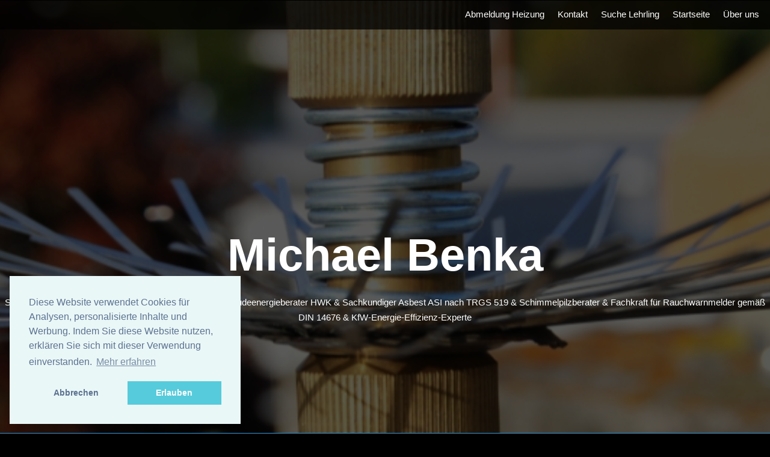

--- FILE ---
content_type: text/html; charset=utf-8
request_url: https://www.schornsteinfeger-benka.de/ueber.html
body_size: 5101
content:

<!DOCTYPE HTML>
<html>
	<!-- FEGERSEITE -->
	<head>
				<meta http-equiv="Content-Type" content="text/html; charset=utf-8"/> 
			<meta http-equiv="cache-control" content="no-cache"/> 
			<meta http-equiv="pragma" content="no-cache"/> 
			<meta http-equiv="expires" content="0"/> 
			<meta name="description" content="Homepage des Schornsteinfeger-Meisterbetrieb Michael Benka"/>
			<meta name="Page-type" content="Schornsteinfegerseite Michael Benka"/>
			<meta name="keywords" content="Michael, Benka, Xanten, Sonsbeck, Schornsteinfegerarbeiten, Energieberatung, Energieausweis, Brandschutz, Lüftungsanlagen, Rauchwarnmelder, Schimmelpilzanalyse, Thermografie, Solarenergie, Baubegleitung, Gashausschau, Holzfeuchtemessung, Feuerungstechnische, Beratung, Heizkesselreinigung, Holz, und, Pelletofen, Kamine, Edelstahlkamine, Kaminofen., freier, Schornsteinfeger,Schornsteinfegerarbeiten,Energieausweis,Energieberatung,Sanierungsfahrplan isfp,Rauchwarnmelder,Feuerungstechnische Beratung,L&uuml;ftungsanlagen,Holzfeuchtemessung,Brandschutz,Schimmelpilzanalyse,Thermografie,Solarenergie,Baubegleitung,Gashausschau,Heizkesselreinigung,Holz und Pelletofen"/>
			<meta name="robots" content="INDEX,FOLLOW"/>
			<meta name="author" content="Michael Benka"/>
			<meta name="publisher" content="Michael Benka"/>
			<meta name="copyright" content="Michael Benka"/>
			<meta name="page-topic" content="Schornsteinfeger-Meisterbetrieb"/>
			<title>Schornsteinfeger-Betrieb Michael Benka</title>
            	
	<script type="text/javascript" src="java/jquery.js"></script>
	<script type="text/javascript" src="java/scrollen.js?v=2"></script>
	<script type="text/javascript" src="java/ease.js"></script>
	<script type="text/javascript" src="java/editoreasy.js"></script>
	<script type="text/javascript" src="java/module.js?v=3"></script>
	<script type="text/javascript" src="java/image.lightbox.js"></script>
	<!-- <script type="text/javascript" src="java/jquery.lightbox.js"></script>  -->
		<!--(35)--><!--(yes)-->				<script type="text/javascript" src="java/html5shiv.js"></script>
				<script type="text/javascript" src="java/skel.min.js"></script>
				<script type="text/javascript" src="java/skel-panels.min.js"></script>
							<!-- load css 35 from folder --><link href="./css/35/font-awesome.min.css" rel="stylesheet" type="text/css" /><link href="./css/35/main.css" rel="stylesheet" type="text/css" /><link href="./css/35/style.css" rel="stylesheet" type="text/css" /><style type="text/css">#userlogo{
		background-image:url(./functions/thumb_logobild_site.php?bild=fegerglcklogo.png&w=300&h=180);
		display:block;
		width:300px;
		height:180px;
		margin-bottom:15px;
		background-repeat:no-repeat;
		}</style><script type="text/javascript" src="./java/35/init.js"></script><!-- /load css from folder -->				<style type="text/css">
            /* FORMS */
            form#contactform {
                margin: 0px; 
                padding: 15px 25px 25px 20px; 
                border: 1px solid #F0F0F0;
                background: #3498db;
            }
            form#contactform p {
                padding: 12px 0 5px 0;	margin: 0;	
                color: #ffffff;
            }
            form#contactform label {
                font-weight: normal;
                color: #ffffff;
            }
			form#contactform input[type="text"],
			form#contactform input[type="email"],
			form#contactform input[type="phone"],
			form#contactform select,
			form#contactform textarea {
                margin: 5px 0;
                padding: 5px;
                color: #000000;
                border-width: 1px;
                border-style: solid;
                border-color: #d4d4d4 #ebebeb #ebebeb #d4d4d4; 	
                font: 11px 'Lucida Grande', Verdana, Helvetica, sans-serif;
                background-color:#ffffff;
            }
            form#contactform input:focus, form#contactform select:focus, form#contactform textarea:focus {
                color: #000000;
                background: #f8f9ff;
            }
            form#contactform #name, form#contactform #email, form#contactform #message, form#contactform #website {
                width: 550px;
            }
            form#contactform #subject{
                padding: 5px;
                width: 562px;
            }
            form#contactform input.button { 
                font: bold 12px Arial, Sans-serif; 
                height: 30px;
                margin: 0;
                padding: 2px 3px; 
                color: #ffffff;
                background: #3498db;
                border-width: 1px;
                border-style: solid;
                border-color: #FFFFFF #FFFFFF #FFFFFF #FFFFFF;
            }
            </style>
				<link href="./css/page.css?v=2" rel="stylesheet" type="text/css" />
	<link href="./css/jquery.lightbox.css" rel="stylesheet" type="text/css" />
	<link rel="SHORTCUT ICON" href="favicon.ico">
	<style>
		#showHauptkatResLinks img{
			max-width: 100% !important;
		}
		background-size:cover;
    </style>
	</head>

<body id="mainpage">
<div style="display:none;">SEITE: 369 --  - Data: Schornsteinfegermeister & Gebäudeenergieberater & Gebäudeenergieberater HWK & Sachkundiger Asbest ASI nach TRGS 519 & Schimmelpilzberater & Fachkraft für Rauchwarnmelder gemäß DIN 14676 & KfW-Energie-Effizienz-Experte</div><!DOCTYPE HTML>
<!--
	Urban by TEMPLATED
	templated.co @templatedco
	Released for free under the Creative Commons Attribution 3.0 license (templated.co/license)
-->

		<!-- Header -->
			<header id="header" class="alt" style="position: fixed !important; background: rgba(0, 0, 0, 0.75); color: #aed6f1; cursor: default; height: 3.25em; left: 0; line-height: 3.25em;">
					<a href="abmeldungheizung.html">Abmeldung Heizung</a><a href="kontakt.html">Kontakt</a><a href="suchelehrling.html">Suche Lehrling</a><a href="startseite.html">Startseite</a><a href="ueber.html">Über uns</a>			</header>

		<!-- Nav -->
			
			<nav id="menu">
				
				<ul>
					<li class=""><span><a href="abmeldungheizung.html">Abmeldung Heizung</a></span></li><li class=""><span><a href="kontakt.html">Kontakt</a></span></li><li class=""><span><a href="suchelehrling.html">Suche Lehrling</a></span></li><li class=""><span><a href="startseite.html">Startseite</a></span></li><li class=" current_page_item"><span><a href="ueber.html">Über uns</a></span></li>				</ul>
			</nav>

		<!-- Banner -->

			<section id="banner">
			
				<div class="inner">
					<header>
						
						<div style="margin-top:15%"></div>
						<h1><a href="#"> Michael Benka </a></h1>			
                		<span class="tag">Schornsteinfegermeister & Gebäudeenergieberater & Gebäudeenergieberater HWK & Sachkundiger Asbest ASI nach TRGS 519 & Schimmelpilzberater & Fachkraft für Rauchwarnmelder gemäß DIN 14676 & KfW-Energie-Effizienz-Experte</span>
						
					</header>
				</div>
			</section>

		<!-- Main -->
		
			<div id="main" style="background:white; margin:0px !important; padding 0px !important">

				<!-- OBERER TEIL -->
				<section class="wrapper style2">
					<div class="inner">
                    	<div id="desbild1"></div>
						<div class="flex flex-2">
							<div class="container">
								<div id="main">
									<div id="module1"></div> 
								</div>
							</div>
						</div>
					</div>
				</section>
				<!-- ENDE OBERER TEIL -->
				
				<!-- HAUPTTEIL -->
				<section class="wrapper style1" style="background: none; border-top: 3px solid #3498db; border-bottom: 3px solid #3498db">
						<div class="inner">
							<div class="flex flex-2">
							
								<!-- 1/3 Spalte fuer Menue -->
								
								<div class="col col1" style="background:#f8f9ff; padding:1em"> 
						
										<div id="userlogo"></div>
										<div id="desbild2"></div>
										<div id="module2"></div>
										
										<ul>
											<li>
												<h2>Der Schornsteinfeger</h2><p>Moderne Feuerungsanlagen stellen hohe Anspr&uuml;che an Messtechnik und Know-how. Als Ihr Sicherheits-, Umwelt- und Energie-Experte bin ich Ihr Ansprechpartner rund ums Haus.</p><div style="clear:both;height:1px;"></div><div style="clear:both;height:1px;"></div>											</li>
											
											<li>
												<h2>Dienstleistungen</h2>
												<ul>
																								<li><a href="dienst-1.html#contstart">Schornsteinfegerarbeiten</a></li>
																								<li><a href="dienst-3.html#contstart">Energieausweis</a></li>
																								<li><a href="dienst-2.html#contstart">Energieberatung</a></li>
																								<li><a href="edienst-783.html#contstart">Sanierungsfahrplan isfp</a></li>
																								<li><a href="dienst-7.html#contstart">Rauchwarnmelder</a></li>
																								<li><a href="dienst-15.html#contstart">Feuerungstechnische Beratung</a></li>
																								<li><a href="dienst-6.html#contstart">L&uuml;ftungsanlagen</a></li>
																								<li><a href="dienst-14.html#contstart">Holzfeuchtemessung</a></li>
																								<li><a href="dienst-5.html#contstart">Brandschutz</a></li>
																								<li><a href="dienst-9.html#contstart">Schimmelpilzanalyse</a></li>
																								<li><a href="dienst-10.html#contstart">Thermografie</a></li>
																								<li><a href="dienst-11.html#contstart">Solarenergie</a></li>
																								<li><a href="dienst-12.html#contstart">Baubegleitung</a></li>
																								<li><a href="dienst-13.html#contstart">Gashausschau</a></li>
																								<li><a href="dienst-16.html#contstart">Heizkesselreinigung</a></li>
																								<li><a href="dienst-17.html#contstart">Holz und Pelletofen</a></li>
																								</ul>
											</li>	
											
											<li>
												<h2>Links</h2><ul><li><a href="http://www.wirliebenihrzuhause.de">Wir lieben ihr zu Hause</a></li><li><a href="http://www.Schornsteinfeger-Duesseldorf.de">Schornsteinfegerinnung Düsseldorf</a></li></ul>											</li>
										</ul>
										

										
										<div id="desbild5"></div>

								</div>
								
								<!-- 2/3 Spalte fuer Inhalt -->
								
								<div class="col col2">
											<div id="desbild3"></div>
											
											<div id="content">
												<div id="module3"></div>
												
												<div class="post"><h2 class="title"><a name="ueber">Jakob Dungs</a></h2><p class="meta">Von <a name="author">Michael Benka</a> am 30.01.2026 16:50 Uhr</p><div class="entry"><p>Schornsteinfegergeselle Jakob Dungs aus Sonsbeck ist seit 2024 dabei</p></div></div><div style="clear:both;height:1px;"></div><div class="post"><h2 class="title"><a name="ueber">Henry Benka</a></h2><p class="meta">Von <a name="author">Michael Benka</a> am 30.01.2026 16:50 Uhr</p><div class="entry"><p>Meisterpr&uuml;fung 2024 bestanden</p></div></div><div style="clear:both;height:1px;"></div><div class="post"><h2 class="title"><a name="ueber">Über den Betrieb</a></h2><p class="meta">Von <a name="author">Michael Benka</a> am 30.01.2026 16:50 Uhr</p><div class="entry"><p><p>Mein Zust&auml;ndigkeitsbereich umfa&szlig;t die Ortschaften Xanten, Labbeck, Sonsbeck, und Hamb seit dem 01.01.2008.</p>
<p>Als Schornsteinfeger-Betrieb sind wir der richtige Ansprechpartner f&uuml;r Sie wenn es um Brandschutz, Umweltschutz, Energieeinsparung oder neutrale Beratung geht.<br /><br />Qualit&auml;t sorgt f&uuml;r Sicherheit. Wir messen uns an h&ouml;chsten Anspr&uuml;chen. Unser Team steht Ihnen mit jahrelanger Erfahrung und Fachkenntnis zur Verf&uuml;gung. <br /><br />Gerne &uuml;berzeugen wir Sie von unserem Service, denn <strong>"Zum Gl&uuml;ck gibt's den Schornsteinfeger!" </strong>Ihr Team des Schornsteinfeger-Meisterbetriebs Michael Benka</p>
<p><img src="functions/thumb_showimage_seite.php?bild=neutralco2.jpg" alt="" /></p></p></div></div><div style="clear:both;height:1px;"></div><div class="post"><h2 class="title"><a name="ueber">Michael Benka</a></h2><p class="meta">Von <a name="author">Michael Benka</a> am 30.01.2026 16:50 Uhr</p><div class="entry"><p></p><div style="float:right;width:300px;margin-left:10px;clear:both;"><img src="./functions/thumb_artikelbild_seite.php?bereich=ueber&id=944&bild=michael1.jpg" class="artikel_image" style="float:right;margin-bottom:5px;"><br /><div style="clear:both;width:100%;height:1px;"></div></div><p><p>Bitte erlauben sie mir mich vorstellen zu d&uuml;rfen.</p>
<p>2016 Kreisgruppentechniker f&uuml;r den Kreis Wesel</p>
<p>ab 2008 bevollm&auml;chtigter&nbsp;Bezirksschornsteinfeger f&uuml;r den Bereich Xanten, Labbeck, Sonsbeck, Hamb</p>
<p>1982 Ausbildung zum Schornsteinfeger</p>
<p>1983 Eintritt in die Freiwillige Feuerwehr</p>
<p>1985 Gesellenpr&uuml;fung</p>
<p>1989 Meisterpr&uuml;fung</p>
<p>2000 L&ouml;schgruppenf&uuml;hrer</p>
<p>2001 Als Bezirksschornsteinfegermeister durch die Bezirksregierung D&uuml;sseldorf im Kreis&nbsp; Kleve eingesetzt</p>
<p>2005 gepr&uuml;fter Geb&auml;udeenergieberater HWK</p>
<p>2006 Eintragung bei der dena (deutsche Energieagentur)</p>
<p>2007 Brandschutztechniker</p>
<p>2008 Zugf&uuml;hrer der Feuerwehr Xanten</p>
<p>2008 Als Bezirksschornsteinfegermeister durch die Bezirksregierung D&uuml;sseldorf im Kreis&nbsp; Wesel eingesetzt</p>
<p>2009 gepr. Thermograf HWK</p>
<p>2010 Zertifizierung nach DIN EN ISO 9001 und 14001 Qualit&auml;t- und Umweltmanagement)</p>
<p>2011 Schimmelpilzberater</p>
<p>2012 Zertifizierung durch den T&Uuml;V Rheinland (Geb&auml;udeenergieberatung)</p>
<p>2014 Fachkraft f&uuml;r Rauchwarnmelder (T&Uuml;V Rheinland)</p>
<p>2015 Fachkraft f&uuml;r Kohlenmonoxid in Wohnr&auml;umen und Freizeitfahrzeugen (T&Uuml;V Rheinland)</p>
<p>2015 Energieexperte der deutschen Energieagentur ( Antragsberechtigt f&uuml;r KFW - F&ouml;rdermittel, Energieausweie und Beratungen)</p>
<p>2016 Asbest-Sachkunde nach TRGS 519</p>
<p>2016 Planung und Projektierung von Biomasse-Feuerungsanlagen</p>
<p>2016 Ersthelfer BGBau</p>
<p>2016 Lehrgang Multikoptertechnik (Drohnen)</p>
<p>&nbsp;</p>
<p>J&auml;hrlich besuchen ich und meine Mitarbeiter diverse Lehrg&auml;nge welche hier nicht einzeln aufgef&uuml;hrt sind.</p></p></div></div><div style="clear:both;height:1px;"></div><div style="clear:both;height:1px;"></div>												
												<div id="module4"></div>
												<div id="desbild4"></div>									
											</div>
									</div>
								</div>
								</div>							
							</div>
				</section>
				<!-- ENDE HAUPTTEIL -->
				
				<!-- UNTERER TEIL -->
				<section class="wrapper style1" style="background: #f8f9ff">
					<div class="inner">
						<div class="flex flex-2">
							<div class="container">
								<div id="main">
									<div id="module5"></div>
									<div id="desbild6"></div>	
								</div>
							</div>
						</div>
					</div>
				</section>
				<!-- ENDE UNTERER TEIL -->

			</div>

		<!-- Footer -->
			<footer id="footer">
				<div class="copyright">
					<p>&copy; Untitled. All rights reserved. Design: <a href="https://templated.co">TEMPLATED</a>. Images: <a href="https://unsplash.com">Unsplash</a>.</p>
				</div>
			</footer>


	</body>
	
</html>
<script type="text/javascript">
      $(document).ready(function() {
	         jQuery.easing.def = "easeInQuad";
      });
</script>

		<script type="text/javascript">
			//CHROME liefert falsche werte bei document.ready
			//$(document).ready(function() {
			
			$(window).load(function(){
				if(!window.modulesloaded) {
					window.modulesloaded = true;
					loadModule('ueber','');
				}
			});
			
		</script>
		

<link rel="stylesheet" type="text/css" href="//cdnjs.cloudflare.com/ajax/libs/cookieconsent2/3.0.4/cookieconsent.min.css">
<script src="//cdnjs.cloudflare.com/ajax/libs/cookieconsent2/3.0.4/cookieconsent.min.js"></script>
<script>
window.addEventListener("load", function(){
window.cookieconsent.initialise({
  "palette": {
    "popup": {
      "background": "#eaf7f7",
      "text": "#5c7291"
    },
    "button": {
      "background": "#56cbdb",
      "text": "#ffffff"
    }
  },
  "position": "bottom-left",
  "type": "opt-in",
  "content": {
    "message": "Diese Website verwendet Cookies für Analysen, personalisierte Inhalte und Werbung. Indem Sie diese Website nutzen, erklären Sie sich mit dieser Verwendung einverstanden.",
    "allow":"Erlauben",
	"dismiss": "Abbrechen",
    "link": "Mehr erfahren",
    "href": "http://www.schornsteinfeger-benka.de/datenschutz.html"
  }
})});
</script>
<script type="application/javascript">
	(function(undefined) {
		var toHide = document.querySelectorAll("label[for='website'], input[name='website']");
		
		for(var idx=0, lgt=toHide.length; idx < lgt; idx++) {
			toHide[idx].parentElement.style="display:none;";						
		}
	})();
</script>


</body>
</html>

--- FILE ---
content_type: text/css
request_url: https://www.schornsteinfeger-benka.de/css/35/style.css
body_size: 7905
content:
/*
	Eleganta by TEMPLATED
    templated.co @templatedco
    Released for free under the Creative Commons Attribution 3.0 license (templated.co/license)
*/

@charset 'UTF-8';
/********************************************************************************/
/* MENU                                                                         */
/********************************************************************************/

.menu-mobile {
	display:none;
}
.menu-no-mobile {
	display:bock;
}

@media (max-width: 961px)
{
	.menu-mobile {
		display:block;
	}
	.menu-no-mobile {
		display:none;
	}
}


/********************************************************************************/
/*                                 BILDER                                       */
/********************************************************************************/
#headerbild{
		background:url(none) repeat-x center;
		background-size:cover;
		height:300px;
		padding: 5em 0em;
		text-align: center;
		width:1170px;
		margin:0 auto;
}
@media (max-width:1200px)
{
		#headerbild{
			width:930.39px;
			height:250px;
			
		}
}
@media (max-width:960px)
{
		#headerbild{
			
			height:300px;
			width:100%;
			
		}
}

#bildausbleden{
	display:none !important;
}
#userlogo{
	background:url(none) repeat-x center;
    background-size: cover;
	width:100% !important;
	margin-bottom:1em;
}
@media (max-width: 1220px)
{
	#userlogo{
	background:url(none) repeat-x center;
    background-size: cover;
	width:100% !important;
/*	height:200px !important;*/

	}
}
@media (max-width: 1023px)
{
	#userlogo{
	display:none !important;
	}
}
#desbild1{
	background:url(none) repeat-x;
	width:100%;
	margin-bottom:2em;
	margin-top:-1em;
	background-image:none !important;
}
@media (max-width: 1220px)
{
	#desbild1{
	 width:100%;
	 margin-bottom:1.0em;
	 margin-top:-1em;

	}
}
@media (max-width: 1023px)
{
	#desbild1{
	 width:100%;
	 margin-bottom:0.5em;
	 margin-top:-1em;

	}
}
@media (max-width: 480px)
{
	#desbild1{
	 width:100%;
	 margin-bottom:0.5em;
	 margin-top:-1.5em;

	}
}

#desbild2{
	background:url(none) repeat-x;
	width:100%;
	background-image:none !important;
}

#desbild3{
	background:url(none) repeat-x;
	width:100%;
	margin-bottom:1.5em;
	background-image:none !important;

}
@media (max-width: 480px)
{
	#desbild3{
	 width:100%;
	 margin-bottom:0.5em;
	}
}
#desbild4{
	background:url(none) repeat-x;
	width:100%;
	background-image:none !important;
	margin-bottom:1em;

}
#desbild5{
	background:url(none) repeat-x;
	width:100%;
	background-image:none !important;
	margin-bottom:0.5em;
}
@media (max-width: 960px)
{
	#desbild5{
	 width:100%;
	 margin-bottom:-1.8em;

	}
}
#desbild6{
	background:url(none) repeat-x;
	width:100%;
	background-image:none !important;
}
/*********************************************************************************/
/* Basic                                                                         */
/*********************************************************************************/

	img.stretch{
		width:100%;
	}
	body
	{
		background: #000;
	}
	body#tinymce{
		background-color:#fff;
	}

	body,input,textarea,select
	{
		font-family: 'Open Sans', sans-serif;
		line-height: 1.75em;
		font-size: 11pt;
		font-weight: 300;
	}

	h1,h2,h3,h4,h5,h6
	{
		font-weight: bold;
		font-size:1.5em;
	}
	
		h1 a, h2 a, h3 a, h4 a, h5 a, h6 a
		{
			color: inherit;
			text-decoration: none;
			font-size:1.3em ;
			line-height:1.4em;
			font-weight: bold;
			
		}
		
		
	/* Change this to whatever font weight/color pairing is most suitable */
	strong, b
	{
		font-weight: bold;
		color: #000000;
	}
	
	em, i
	{
		font-style: italic;
	}

	/* Don't forget to set this to something that matches the design */
	a
	{
		color: #666;
	}

	a:hover
	{
		text-decoration: none;
		color: #000;
	}
	#menu ul li a
	{
		
		color: #ddd;
		text-decoration: none;
	}

	#menu ul li a:hover
	{
		text-decoration: none;
		color: #fff;
	}
	
	sub
	{
		position: relative;
		top: 0.5em;
		font-size: 0.8em;
	}
	
	sup
	{
		position: relative;
		top: -0.5em;
		font-size: 0.8em;
	}
	
	hr
	{
		border: 0;
		border-top: solid 1px #ddd;
	}
	
	blockquote
	{
		border-left: solid 0.5em #ddd;
		padding: 1em 0 1em 2em;
		font-style: italic;
	}
	
	p, ul, ol, dl, table
	{
		margin-bottom: 1em;		
	}

	header
	{
		margin-bottom: 2em;
	}
	
		header h2
		{
			letter-spacing: -1px;
			line-height: 1em;
			text-transform: uppercase;
			font-weight: 900;
			font-size: 2.4em;
		}
	
		header .byline
		{
			display: block;
			margin: 0.5em 0 0 0;
			padding: 0 0 0.5em 0;
			text-transform: uppercase;
		}
		
	footer
	{
		margin-top: 0em;
	}

	br.clear
	{
		clear: both;
	}

	.container
	{
		/* padding: 0em 1em; */
	}
	
	/* Sections/Articles */
	
		section,
		article
		{
			margin-bottom: 0em;
		}
		
		section > :last-child,
		article > :last-child
		{
			margin-bottom: 0;
		}

		section:last-child,
		article:last-child
		{
			margin-bottom: 0;
		}

		.row > section,
		.row > article
		{
			margin-bottom: 0;
		}

	/* Images */

		.image
		{
			display: inline-block;
		}
		
			.image img
			{
				display: block;
				width: 100%;
			}

			.image.featured
			{
				display: block;
				width: 100%;
				margin: 0 0 2em 0;
			}
			
			.image.full
			{
				display: block;
				width: 100%;
				margin-bottom: 2em;
			}
			
			.image.left
			{
				float: left;
				margin: 0 2em 2em 0;
			}
			
			.image.centered
			{
				display: block;
				margin: 0 0 2em 0;
			}

				.image.centered img
				{
					margin: 0 auto;
					width: auto;
				}

	/* Lists */

		ul.default
		{
			list-style: none;
			margin: 0;
			padding: 0;
		}
		
			ul.default li
			{
				padding-top: 2em;
			}
			
			ul.default li:first-child
			{
				padding-top: 0;
			}
			
			ul.default a
			{
				color: #525252;
			}	

			ul.default .date
			{
				display: inline-block;
				margin-bottom: 1em;
				padding: 0.50em 1em;
				background: #261106;
				text-transform: uppercase;
				font-size: 0.90em;
				color: #FFF;
			}
			
		ul.list
		{
			list-style: none;
			margin: 0;
			padding: 0;
		}
			
			ul.list li
			{
				padding: 0.50em 0em;
				border-top: 1px solid #E6E6E6;
			}
			
			ul.list li:first-child
			{
				border-top: none;
				padding-top: 0;
			}
			
			ul.list a
			{
				color: #525252;
			}
			
			ul.list .date
			{
				background: none repeat scroll 0 0 #D34C0D;
				color: #FFFFFF;
				float: left;
				font-family: 'Abel',sans-serif;
				font-size: 14px;
				font-weight: 400;
				height: 78px;
				line-height: normal;
				margin: 0 25px 0 0;
				padding: 10px 0 0;
				text-align: center;
				text-transform: uppercase;
				width: 80px;
			}
			
			ul.list .date a
			{
				text-decoration: none;
				color: #FFF !important;
			}

			ul.list .date b {
				display: block;
				margin: 0px 0px 0px 0px;
				padding: 0;
				letter-spacing: -1px;
				font-size: 40px;
				font-weight: 400;
				color: #FFFFFF;
			}

	/* Buttons */
		
		.button
		{
			position: relative;
			display: inline-block;
			margin-top: 2em;
			padding: 0.8em 1.5em;
			background: #3d3d3d;
			text-decoration: none;
			text-transform: uppercase;
			font-size: 1em;
			color: #FFF;
			-moz-transition: color 0.35s ease-in-out, background-color 0.35s ease-in-out;
			-webkit-transition: color 0.35s ease-in-out, background-color 0.35s ease-in-out;
			-o-transition: color 0.35s ease-in-out, background-color 0.35s ease-in-out;
			-ms-transition: color 0.35s ease-in-out, background-color 0.35s ease-in-out;
			transition: color 0.35s ease-in-out, background-color 0.35s ease-in-out;
			cursor: pointer;
		}

			.button:hover
			{
				background: #0B0B3B;
				color: #FFF !important;
			}

/*********************************************************************************/
/* Icons                                                                         */
/* Powered by Font Awesome by Dave Gandy | http://fontawesome.io                 */
/* Licensed under the SIL OFL 1.1 (font), MIT (CSS)                              */
/*********************************************************************************/

	.fa
	{
		text-decoration: none;
	}

		.fa.solo
		{
		}
		
			.fa.solo span
			{
				display: none;
			}

		.fa:before
		{
			display:inline-block;
			font-family: FontAwesome;
			font-size: 1.25em;
			text-decoration: none;
			font-style: normal;
			font-weight: normal;
			line-height: 1;
			-webkit-font-smoothing:antialiased;
			-moz-osx-font-smoothing:grayscale;
		}

		.fa-lg{font-size:1.3333333333333333em;line-height:.75em;vertical-align:-15%}
		.fa-2x{font-size:2em}
		.fa-3x{font-size:3em}
		.fa-4x{font-size:4em}
		.fa-5x{font-size:5em}
		.fa-fw{width:1.2857142857142858em;text-align:center}
		.fa-ul{padding-left:0;margin-left:2.142857142857143em;list-style-type:none}.fa-ul>li{position:relative}
		.fa-li{position:absolute;left:-2.142857142857143em;width:2.142857142857143em;top:.14285714285714285em;text-align:center}.fa-li.fa-lg{left:-1.8571428571428572em}
		.fa-border{padding:.2em .25em .15em;border:solid .08em #eee;border-radius:.1em}
		.pull-right{float:right}
		.pull-left{float:left}
		.fa.pull-left{margin-right:.3em}
		.fa.pull-right{margin-left:.3em}
		.fa-spin{-webkit-animation:spin 2s infinite linear;-moz-animation:spin 2s infinite linear;-o-animation:spin 2s infinite linear;animation:spin 2s infinite linear}
		@-moz-keyframes spin{0%{-moz-transform:rotate(0deg)} 100%{-moz-transform:rotate(359deg)}}@-webkit-keyframes spin{0%{-webkit-transform:rotate(0deg)} 100%{-webkit-transform:rotate(359deg)}}@-o-keyframes spin{0%{-o-transform:rotate(0deg)} 100%{-o-transform:rotate(359deg)}}@-ms-keyframes spin{0%{-ms-transform:rotate(0deg)} 100%{-ms-transform:rotate(359deg)}}@keyframes spin{0%{transform:rotate(0deg)} 100%{transform:rotate(359deg)}}.fa-rotate-90{filter:progid:DXImageTransform.Microsoft.BasicImage(rotation=1);-webkit-transform:rotate(90deg);-moz-transform:rotate(90deg);-ms-transform:rotate(90deg);-o-transform:rotate(90deg);transform:rotate(90deg)}
		.fa-rotate-180{filter:progid:DXImageTransform.Microsoft.BasicImage(rotation=2);-webkit-transform:rotate(180deg);-moz-transform:rotate(180deg);-ms-transform:rotate(180deg);-o-transform:rotate(180deg);transform:rotate(180deg)}
		.fa-rotate-270{filter:progid:DXImageTransform.Microsoft.BasicImage(rotation=3);-webkit-transform:rotate(270deg);-moz-transform:rotate(270deg);-ms-transform:rotate(270deg);-o-transform:rotate(270deg);transform:rotate(270deg)}
		.fa-flip-horizontal{filter:progid:DXImageTransform.Microsoft.BasicImage(rotation=0, mirror=1);-webkit-transform:scale(-1, 1);-moz-transform:scale(-1, 1);-ms-transform:scale(-1, 1);-o-transform:scale(-1, 1);transform:scale(-1, 1)}
		.fa-flip-vertical{filter:progid:DXImageTransform.Microsoft.BasicImage(rotation=2, mirror=1);-webkit-transform:scale(1, -1);-moz-transform:scale(1, -1);-ms-transform:scale(1, -1);-o-transform:scale(1, -1);transform:scale(1, -1)}
		.fa-stack{position:relative;display:inline-block;width:2em;height:2em;line-height:2em;vertical-align:middle}
		.fa-stack-1x,.fa-stack-2x{position:absolute;left:0;width:100%;text-align:center}
		.fa-stack-1x{line-height:inherit}
		.fa-stack-2x{font-size:2em}
		.fa-inverse{color:#fff}
		.fa-glass:before{content:"\f000"}
		.fa-music:before{content:"\f001"}
		.fa-search:before{content:"\f002"}
		.fa-envelope-o:before{content:"\f003"}
		.fa-heart:before{content:"\f004"}
		.fa-star:before{content:"\f005"}
		.fa-star-o:before{content:"\f006"}
		.fa-user:before{content:"\f007"}
		.fa-film:before{content:"\f008"}
		.fa-th-large:before{content:"\f009"}
		.fa-th:before{content:"\f00a"}
		.fa-th-list:before{content:"\f00b"}
		.fa-check:before{content:"\f00c"}
		.fa-times:before{content:"\f00d"}
		.fa-search-plus:before{content:"\f00e"}
		.fa-search-minus:before{content:"\f010"}
		.fa-power-off:before{content:"\f011"}
		.fa-signal:before{content:"\f012"}
		.fa-gear:before,.fa-cog:before{content:"\f013"}
		.fa-trash-o:before{content:"\f014"}
		.fa-home:before{content:"\f015"}
		.fa-file-o:before{content:"\f016"}
		.fa-clock-o:before{content:"\f017"}
		.fa-road:before{content:"\f018"}
		.fa-download:before{content:"\f019"}
		.fa-arrow-circle-o-down:before{content:"\f01a"}
		.fa-arrow-circle-o-up:before{content:"\f01b"}
		.fa-inbox:before{content:"\f01c"}
		.fa-play-circle-o:before{content:"\f01d"}
		.fa-rotate-right:before,.fa-repeat:before{content:"\f01e"}
		.fa-refresh:before{content:"\f021"}
		.fa-list-alt:before{content:"\f022"}
		.fa-lock:before{content:"\f023"}
		.fa-flag:before{content:"\f024"}
		.fa-headphones:before{content:"\f025"}
		.fa-volume-off:before{content:"\f026"}
		.fa-volume-down:before{content:"\f027"}
		.fa-volume-up:before{content:"\f028"}
		.fa-qrcode:before{content:"\f029"}
		.fa-barcode:before{content:"\f02a"}
		.fa-tag:before{content:"\f02b"}
		.fa-tags:before{content:"\f02c"}
		.fa-book:before{content:"\f02d"}
		.fa-bookmark:before{content:"\f02e"}
		.fa-print:before{content:"\f02f"}
		.fa-camera:before{content:"\f030"}
		.fa-font:before{content:"\f031"}
		.fa-bold:before{content:"\f032"}
		.fa-italic:before{content:"\f033"}
		.fa-text-height:before{content:"\f034"}
		.fa-text-width:before{content:"\f035"}
		.fa-align-left:before{content:"\f036"}
		.fa-align-center:before{content:"\f037"}
		.fa-align-right:before{content:"\f038"}
		.fa-align-justify:before{content:"\f039"}
		.fa-list:before{content:"\f03a"}
		.fa-dedent:before,.fa-outdent:before{content:"\f03b"}
		.fa-indent:before{content:"\f03c"}
		.fa-video-camera:before{content:"\f03d"}
		.fa-picture-o:before{content:"\f03e"}
		.fa-pencil:before{content:"\f040"}
		.fa-map-marker:before{content:"\f041"}
		.fa-adjust:before{content:"\f042"}
		.fa-tint:before{content:"\f043"}
		.fa-edit:before,.fa-pencil-square-o:before{content:"\f044"}
		.fa-share-square-o:before{content:"\f045"}
		.fa-check-square-o:before{content:"\f046"}
		.fa-move:before{content:"\f047"}
		.fa-step-backward:before{content:"\f048"}
		.fa-fast-backward:before{content:"\f049"}
		.fa-backward:before{content:"\f04a"}
		.fa-play:before{content:"\f04b"}
		.fa-pause:before{content:"\f04c"}
		.fa-stop:before{content:"\f04d"}
		.fa-forward:before{content:"\f04e"}
		.fa-fast-forward:before{content:"\f050"}
		.fa-step-forward:before{content:"\f051"}
		.fa-eject:before{content:"\f052"}
		.fa-chevron-left:before{content:"\f053"}
		.fa-chevron-right:before{content:"\f054"}
		.fa-plus-circle:before{content:"\f055"}
		.fa-minus-circle:before{content:"\f056"}
		.fa-times-circle:before{content:"\f057"}
		.fa-check-circle:before{content:"\f058"}
		.fa-question-circle:before{content:"\f059"}
		.fa-info-circle:before{content:"\f05a"}
		.fa-crosshairs:before{content:"\f05b"}
		.fa-times-circle-o:before{content:"\f05c"}
		.fa-check-circle-o:before{content:"\f05d"}
		.fa-ban:before{content:"\f05e"}
		.fa-arrow-left:before{content:"\f060"}
		.fa-arrow-right:before{content:"\f061"}
		.fa-arrow-up:before{content:"\f062"}
		.fa-arrow-down:before{content:"\f063"}
		.fa-mail-forward:before,.fa-share:before{content:"\f064"}
		.fa-resize-full:before{content:"\f065"}
		.fa-resize-small:before{content:"\f066"}
		.fa-plus:before{content:"\f067"}
		.fa-minus:before{content:"\f068"}
		.fa-asterisk:before{content:"\f069"}
		.fa-exclamation-circle:before{content:"\f06a"}
		.fa-gift:before{content:"\f06b"}
		.fa-leaf:before{content:"\f06c"}
		.fa-fire:before{content:"\f06d"}
		.fa-eye:before{content:"\f06e"}
		.fa-eye-slash:before{content:"\f070"}
		.fa-warning:before,.fa-exclamation-triangle:before{content:"\f071"}
		.fa-plane:before{content:"\f072"}
		.fa-calendar:before{content:"\f073"}
		.fa-random:before{content:"\f074"}
		.fa-comment:before{content:"\f075"}
		.fa-magnet:before{content:"\f076"}
		.fa-chevron-up:before{content:"\f077"}
		.fa-chevron-down:before{content:"\f078"}
		.fa-retweet:before{content:"\f079"}
		.fa-shopping-cart:before{content:"\f07a"}
		.fa-folder:before{content:"\f07b"}
		.fa-folder-open:before{content:"\f07c"}
		.fa-resize-vertical:before{content:"\f07d"}
		.fa-resize-horizontal:before{content:"\f07e"}
		.fa-bar-chart-o:before{content:"\f080"}
		.fa-twitter-square:before{content:"\f081"}
		.fa-facebook-square:before{content:"\f082"}
		.fa-camera-retro:before{content:"\f083"}
		.fa-key:before{content:"\f084"}
		.fa-gears:before,.fa-cogs:before{content:"\f085"}
		.fa-comments:before{content:"\f086"}
		.fa-thumbs-o-up:before{content:"\f087"}
		.fa-thumbs-o-down:before{content:"\f088"}
		.fa-star-half:before{content:"\f089"}
		.fa-heart-o:before{content:"\f08a"}
		.fa-sign-out:before{content:"\f08b"}
		.fa-linkedin-square:before{content:"\f08c"}
		.fa-thumb-tack:before{content:"\f08d"}
		.fa-external-link:before{content:"\f08e"}
		.fa-sign-in:before{content:"\f090"}
		.fa-trophy:before{content:"\f091"}
		.fa-github-square:before{content:"\f092"}
		.fa-upload:before{content:"\f093"}
		.fa-lemon-o:before{content:"\f094"}
		.fa-phone:before{content:"\f095"}
		.fa-square-o:before{content:"\f096"}
		.fa-bookmark-o:before{content:"\f097"}
		.fa-phone-square:before{content:"\f098"}
		.fa-twitter:before{content:"\f099"}
		.fa-facebook:before{content:"\f09a"}
		.fa-github:before{content:"\f09b"}
		.fa-unlock:before{content:"\f09c"}
		.fa-credit-card:before{content:"\f09d"}
		.fa-rss:before{content:"\f09e"}
		.fa-hdd-o:before{content:"\f0a0"}
		.fa-bullhorn:before{content:"\f0a1"}
		.fa-bell:before{content:"\f0f3"}
		.fa-certificate:before{content:"\f0a3"}
		.fa-hand-o-right:before{content:"\f0a4"}
		.fa-hand-o-left:before{content:"\f0a5"}
		.fa-hand-o-up:before{content:"\f0a6"}
		.fa-hand-o-down:before{content:"\f0a7"}
		.fa-arrow-circle-left:before{content:"\f0a8"}
		.fa-arrow-circle-right:before{content:"\f0a9"}
		.fa-arrow-circle-up:before{content:"\f0aa"}
		.fa-arrow-circle-down:before{content:"\f0ab"}
		.fa-globe:before{content:"\f0ac"}
		.fa-wrench:before{content:"\f0ad"}
		.fa-tasks:before{content:"\f0ae"}
		.fa-filter:before{content:"\f0b0"}
		.fa-briefcase:before{content:"\f0b1"}
		.fa-fullscreen:before{content:"\f0b2"}
		.fa-group:before{content:"\f0c0"}
		.fa-chain:before,.fa-link:before{content:"\f0c1"}
		.fa-cloud:before{content:"\f0c2"}
		.fa-flask:before{content:"\f0c3"}
		.fa-cut:before,.fa-scissors:before{content:"\f0c4"}
		.fa-copy:before,.fa-files-o:before{content:"\f0c5"}
		.fa-paperclip:before{content:"\f0c6"}
		.fa-save:before,.fa-floppy-o:before{content:"\f0c7"}
		.fa-square:before{content:"\f0c8"}
		.fa-reorder:before{content:"\f0c9"}
		.fa-list-ul:before{content:"\f0ca"}
		.fa-list-ol:before{content:"\f0cb"}
		.fa-strikethrough:before{content:"\f0cc"}
		.fa-underline:before{content:"\f0cd"}
		.fa-table:before{content:"\f0ce"}
		.fa-magic:before{content:"\f0d0"}
		.fa-truck:before{content:"\f0d1"}
		.fa-pinterest:before{content:"\f0d2"}
		.fa-pinterest-square:before{content:"\f0d3"}
		.fa-google-plus-square:before{content:"\f0d4"}
		.fa-google-plus:before{content:"\f0d5"}
		.fa-money:before{content:"\f0d6"}
		.fa-caret-down:before{content:"\f0d7"}
		.fa-caret-up:before{content:"\f0d8"}
		.fa-caret-left:before{content:"\f0d9"}
		.fa-caret-right:before{content:"\f0da"}
		.fa-columns:before{content:"\f0db"}
		.fa-unsorted:before,.fa-sort:before{content:"\f0dc"}
		.fa-sort-down:before,.fa-sort-asc:before{content:"\f0dd"}
		.fa-sort-up:before,.fa-sort-desc:before{content:"\f0de"}
		.fa-envelope:before{content:"\f0e0"}
		.fa-linkedin:before{content:"\f0e1"}
		.fa-rotate-left:before,.fa-undo:before{content:"\f0e2"}
		.fa-legal:before,.fa-gavel:before{content:"\f0e3"}
		.fa-dashboard:before,.fa-tachometer:before{content:"\f0e4"}
		.fa-comment-o:before{content:"\f0e5"}
		.fa-comments-o:before{content:"\f0e6"}
		.fa-flash:before,.fa-bolt:before{content:"\f0e7"}
		.fa-sitemap:before{content:"\f0e8"}
		.fa-umbrella:before{content:"\f0e9"}
		.fa-paste:before,.fa-clipboard:before{content:"\f0ea"}
		.fa-lightbulb-o:before{content:"\f0eb"}
		.fa-exchange:before{content:"\f0ec"}
		.fa-cloud-download:before{content:"\f0ed"}
		.fa-cloud-upload:before{content:"\f0ee"}
		.fa-user-md:before{content:"\f0f0"}
		.fa-stethoscope:before{content:"\f0f1"}
		.fa-suitcase:before{content:"\f0f2"}
		.fa-bell-o:before{content:"\f0a2"}
		.fa-coffee:before{content:"\f0f4"}
		.fa-cutlery:before{content:"\f0f5"}
		.fa-file-text-o:before{content:"\f0f6"}
		.fa-building:before{content:"\f0f7"}
		.fa-hospital:before{content:"\f0f8"}
		.fa-ambulance:before{content:"\f0f9"}
		.fa-medkit:before{content:"\f0fa"}
		.fa-fighter-jet:before{content:"\f0fb"}
		.fa-beer:before{content:"\f0fc"}
		.fa-h-square:before{content:"\f0fd"}
		.fa-plus-square:before{content:"\f0fe"}
		.fa-angle-double-left:before{content:"\f100"}
		.fa-angle-double-right:before{content:"\f101"}
		.fa-angle-double-up:before{content:"\f102"}
		.fa-angle-double-down:before{content:"\f103"}
		.fa-angle-left:before{content:"\f104"}
		.fa-angle-right:before{content:"\f105"}
		.fa-angle-up:before{content:"\f106"}
		.fa-angle-down:before{content:"\f107"}
		.fa-desktop:before{content:"\f108"}
		.fa-laptop:before{content:"\f109"}
		.fa-tablet:before{content:"\f10a"}
		.fa-mobile-phone:before,.fa-mobile:before{content:"\f10b"}
		.fa-circle-o:before{content:"\f10c"}
		.fa-quote-left:before{content:"\f10d"}
		.fa-quote-right:before{content:"\f10e"}
		.fa-spinner:before{content:"\f110"}
		.fa-circle:before{content:"\f111"}
		.fa-mail-reply:before,.fa-reply:before{content:"\f112"}
		.fa-github-alt:before{content:"\f113"}
		.fa-folder-o:before{content:"\f114"}
		.fa-folder-open-o:before{content:"\f115"}
		.fa-expand-o:before{content:"\f116"}
		.fa-collapse-o:before{content:"\f117"}
		.fa-smile-o:before{content:"\f118"}
		.fa-frown-o:before{content:"\f119"}
		.fa-meh-o:before{content:"\f11a"}
		.fa-gamepad:before{content:"\f11b"}
		.fa-keyboard-o:before{content:"\f11c"}
		.fa-flag-o:before{content:"\f11d"}
		.fa-flag-checkered:before{content:"\f11e"}
		.fa-terminal:before{content:"\f120"}
		.fa-code:before{content:"\f121"}
		.fa-reply-all:before{content:"\f122"}
		.fa-mail-reply-all:before{content:"\f122"}
		.fa-star-half-empty:before,.fa-star-half-full:before,.fa-star-half-o:before{content:"\f123"}
		.fa-location-arrow:before{content:"\f124"}
		.fa-crop:before{content:"\f125"}
		.fa-code-fork:before{content:"\f126"}
		.fa-unlink:before,.fa-chain-broken:before{content:"\f127"}
		.fa-question:before{content:"\f128"}
		.fa-info:before{content:"\f129"}
		.fa-exclamation:before{content:"\f12a"}
		.fa-superscript:before{content:"\f12b"}
		.fa-subscript:before{content:"\f12c"}
		.fa-eraser:before{content:"\f12d"}
		.fa-puzzle-piece:before{content:"\f12e"}
		.fa-microphone:before{content:"\f130"}
		.fa-microphone-slash:before{content:"\f131"}
		.fa-shield:before{content:"\f132"}
		.fa-calendar-o:before{content:"\f133"}
		.fa-fire-extinguisher:before{content:"\f134"}
		.fa-rocket:before{content:"\f135"}
		.fa-maxcdn:before{content:"\f136"}
		.fa-chevron-circle-left:before{content:"\f137"}
		.fa-chevron-circle-right:before{content:"\f138"}
		.fa-chevron-circle-up:before{content:"\f139"}
		.fa-chevron-circle-down:before{content:"\f13a"}
		.fa-html5:before{content:"\f13b"}
		.fa-css3:before{content:"\f13c"}
		.fa-anchor:before{content:"\f13d"}
		.fa-unlock-o:before{content:"\f13e"}
		.fa-bullseye:before{content:"\f140"}
		.fa-ellipsis-horizontal:before{content:"\f141"}
		.fa-ellipsis-vertical:before{content:"\f142"}
		.fa-rss-square:before{content:"\f143"}
		.fa-play-circle:before{content:"\f144"}
		.fa-ticket:before{content:"\f145"}
		.fa-minus-square:before{content:"\f146"}
		.fa-minus-square-o:before{content:"\f147"}
		.fa-level-up:before{content:"\f148"}
		.fa-level-down:before{content:"\f149"}
		.fa-check-square:before{content:"\f14a"}
		.fa-pencil-square:before{content:"\f14b"}
		.fa-external-link-square:before{content:"\f14c"}
		.fa-share-square:before{content:"\f14d"}
		.fa-compass:before{content:"\f14e"}
		.fa-toggle-down:before,.fa-caret-square-o-down:before{content:"\f150"}
		.fa-toggle-up:before,.fa-caret-square-o-up:before{content:"\f151"}
		.fa-toggle-right:before,.fa-caret-square-o-right:before{content:"\f152"}
		.fa-euro:before,.fa-eur:before{content:"\f153"}
		.fa-gbp:before{content:"\f154"}
		.fa-dollar:before,.fa-usd:before{content:"\f155"}
		.fa-rupee:before,.fa-inr:before{content:"\f156"}
		.fa-cny:before,.fa-rmb:before,.fa-yen:before,.fa-jpy:before{content:"\f157"}
		.fa-ruble:before,.fa-rouble:before,.fa-rub:before{content:"\f158"}
		.fa-won:before,.fa-krw:before{content:"\f159"}
		.fa-bitcoin:before,.fa-btc:before{content:"\f15a"}
		.fa-file:before{content:"\f15b"}
		.fa-file-text:before{content:"\f15c"}
		.fa-sort-alpha-asc:before{content:"\f15d"}
		.fa-sort-alpha-desc:before{content:"\f15e"}
		.fa-sort-amount-asc:before{content:"\f160"}
		.fa-sort-amount-desc:before{content:"\f161"}
		.fa-sort-numeric-asc:before{content:"\f162"}
		.fa-sort-numeric-desc:before{content:"\f163"}
		.fa-thumbs-up:before{content:"\f164"}
		.fa-thumbs-down:before{content:"\f165"}
		.fa-youtube-square:before{content:"\f166"}
		.fa-youtube:before{content:"\f167"}
		.fa-xing:before{content:"\f168"}
		.fa-xing-square:before{content:"\f169"}
		.fa-youtube-play:before{content:"\f16a"}
		.fa-dropbox:before{content:"\f16b"}
		.fa-stack-overflow:before{content:"\f16c"}
		.fa-instagram:before{content:"\f16d"}
		.fa-flickr:before{content:"\f16e"}
		.fa-adn:before{content:"\f170"}
		.fa-bitbucket:before{content:"\f171"}
		.fa-bitbucket-square:before{content:"\f172"}
		.fa-tumblr:before{content:"\f173"}
		.fa-tumblr-square:before{content:"\f174"}
		.fa-long-arrow-down:before{content:"\f175"}
		.fa-long-arrow-up:before{content:"\f176"}
		.fa-long-arrow-left:before{content:"\f177"}
		.fa-long-arrow-right:before{content:"\f178"}
		.fa-apple:before{content:"\f179"}
		.fa-windows:before{content:"\f17a"}
		.fa-android:before{content:"\f17b"}
		.fa-linux:before{content:"\f17c"}
		.fa-dribbble:before{content:"\f17d"}
		.fa-skype:before{content:"\f17e"}
		.fa-foursquare:before{content:"\f180"}
		.fa-trello:before{content:"\f181"}
		.fa-female:before{content:"\f182"}
		.fa-male:before{content:"\f183"}
		.fa-gittip:before{content:"\f184"}
		.fa-sun-o:before{content:"\f185"}
		.fa-moon-o:before{content:"\f186"}
		.fa-archive:before{content:"\f187"}
		.fa-bug:before{content:"\f188"}
		.fa-vk:before{content:"\f189"}
		.fa-weibo:before{content:"\f18a"}
		.fa-renren:before{content:"\f18b"}
		.fa-pagelines:before{content:"\f18c"}
		.fa-stack-exchange:before{content:"\f18d"}
		.fa-arrow-circle-o-right:before{content:"\f18e"}
		.fa-arrow-circle-o-left:before{content:"\f190"}
		.fa-toggle-left:before,.fa-caret-square-o-left:before{content:"\f191"}
		.fa-dot-circle-o:before{content:"\f192"}
		.fa-wheelchair:before{content:"\f193"}
		.fa-vimeo-square:before{content:"\f194"}
		.fa-turkish-lira:before,.fa-try:before{content:"\f195"}

/*********************************************************************************/
/* Wrapper                                                                       */
/*********************************************************************************/

	#wrapper
	{
		padding-bottom: 4em;
		/*background: #552713;*/
		background-color: #555;
		/*background-color: hsl(2, 57%, 40%);*/
		background-image: url("./images/struc1.png");

	}

/*********************************************************************************/
/* Header                                                                        */
/*********************************************************************************/

#banner {
		display: -ms-flexbox;
		-ms-flex-pack: center;
		-ms-flex-align: center;
		padding: 8em 0 6em 0;
		-moz-align-items: center;
		-webkit-align-items: center;
		-ms-align-items: center;
		align-items: center;
		display: -moz-flex;
		display: -webkit-flex;
		display: -ms-flex;
		display: flex;
		-moz-justify-content: center;
		-webkit-justify-content: center;
		-ms-justify-content: center;
		justify-content: center;
		/* Hintergrund Header - kann geändert werden über die Admin-Fegerseite  /usercontent/1/designbilder/template/35/headerbild.jpg /gfx/templates/35/header.jpg */
		background-image: url("/gfx/templates/35/headerbild.jpg");
		background-position: center;
		background-size: cover !important;
		background-repeat: no-repeat;
		border-top: 0;
		min-height: 100vh;
		height: 100vh !important;
		position: relative;
		text-align: center;
		overflow: hidden;
	}


	#header
	{
		position: relative !important;
		/*
		background: #ddd url(/gfx/templates/33/header.jpg) no-repeat center !important;
		background-size: cover !important;
		*/
	}
		
		#logo2
		{
		}
	
		#logo2 h1
		{
			color: #FFF;
		}
	
		#logo2 h1 a
		{
			display: block;
			letter-spacing: 1px;
			text-decoration: none;
			text-transform: uppercase;
			font-size: 2em;
			font-weight: 900;
			color: #FFF;
		}

		#logo2 span
		{
			display: block;
			padding-top: 1em;
			letter-spacing: 1px;
			text-transform: uppercase;
			font-size: 1em;
			color: #ddd;
		}
	
	#nav
	{
		
	}

		#nav ul
		{
			margin: 0;
			
		}
	
	
/*********************************************************************************/
/* Banner                                                                        */
/*********************************************************************************/

	#banner
	{
		position: relative;
		color: #fff;
	}

/*********************************************************************************/
/* Main                                                                          */
/*********************************************************************************/

	#main
	{
		/*background: #FFF;*/
	}
	
	.homepage #main
	{
	}

/*********************************************************************************/
/* Footer                                                                        */
/*********************************************************************************/
	
	#footer
	{
		padding-top: 5em;
		border-top: 3px solid #3498db;
	}
	
	#footer header h2
	{
		letter-spacing: 1px;
		font-size: 1.8em;
		color: #FFF;
	}
	
	#footer .list a
	{
		color: #c18062;
	}
	
	#footer .list li
	{
		border-top: none;
	}
	
	
	#aktuelles
	{
		
	
	}
	
	#aktuelles h2
	{
		font-size:1.3em;
		font-weight:bold;
		color:#fff;
		line-height:1.5em;
	}
	
	#aktuelles ul ul li 
	{
		font-size:1em;
		color:#ddd;
		line-height:1.3em;
	}
	
	#links li a
	{
		font-size:1em;
		color:#ddd;
		line-height:1.3em;
	}
	
	#links h2
	{
		font-size:1.3em;
		font-weight:bold;
		color:#fff;
		line-height:1.5em;
	}
/*********************************************************************************/
/* Copyright                                                                     */
/*********************************************************************************/
	
	#copyright
	{
		position: relative;
		padding: 3em 0em;
		text-align: center;
		color: #444;
	}
	
	#copyright .container
	{
	}
	
	#copyright a
	{
		text-decoration: none;
		color: #666;
	}		
	
/*********************************************************************************/
/* MODULE                                                                        */
/*********************************************************************************/
	#showHauptkatResLinks
		{
			width:40% !important;
			padding-left:0px !important;
			margin-right:2%;
		}
		#showHauptkatResRechts
		{
			width:54% !important;
			
		}
		#showHauptkatResBild img
		{
			width:100%;
		
		}

	.res_counter
	{
		font-size:1.1em;
	}
	
	.res_facebook
	{
		
		
	}
	
	.res_galerie
	{
		
	}
	
	.res_zufrieden
	{
		
	}
	
	/*
	#zform table tr td
	{
		margin:auto;
		background:#900;
		align:center;
	}
	*/
	
	.style_zufrieden h2
	{	
		margin-top:10px;
		font-size:18px;
		font-weight:bold;
	
	}
	
	
	
	/*RESPONSIVE ANPASSUNG */


.image-source-link {
	color: #98C3D1;
}

.mfp-with-zoom .mfp-container,
.mfp-with-zoom.mfp-bg {
	opacity: 0;
	-webkit-backface-visibility: hidden;

	-webkit-transition: all 0.3s ease-out; 
	-moz-transition: all 0.3s ease-out; 
	-o-transition: all 0.3s ease-out; 
	transition: all 0.3s ease-out;
}

.mfp-with-zoom.mfp-ready .mfp-container {
		opacity: 1;
}
.mfp-with-zoom.mfp-ready.mfp-bg {
		opacity: 0.8;
}

.mfp-with-zoom.mfp-removing .mfp-container, 
.mfp-with-zoom.mfp-removing.mfp-bg {
	opacity: 0;
}

	
	@media (min-width: 1201px) {
	
		.kontakt_input
		{
			width:100% !important;
		}
	}
	
	@media (max-width: 1200px) and (min-width:481px) 
	{
		/*Galerie*/
		/*
		.style_galerie
		{
			display: block;
			float:none;
		  
		}
				
		.style_galerie_bild
		{
			width:200%;
			height:200%;
		}
		*/
		
		/*Zufriedenheit*/
		.style_zufrieden
		{
			width:600px;		
		}
		.style_zufrieden_schliessen
		{
			margin-right:5x !important;
		}		
		.style_zufrieden_textbox
		{
			width:550px !important;
		}		
		.style_zufrieden_aussenbox
		{
			width:600px !important;
		}		
		/*Aktuelles*/
		.kontakt_input
		{
			width:100% !important;
		}
		/*
		.editable
		{
			width:65% !important;
		}
		*/		
		#editable_impressum
		{
			margin-left:0px !important;
		}		
		/*Online-Shop*/
		.shopKat
		{
			width:48% !important; 
			height:150px !important;
			background-size: 100%;				
		}	
		#res_energie_links 
		{	
			width: 50%;
		}
		.showKatRes
		{	width:48% !important;
			height:200px !important;
		}		
		#showKatResBild img
		{
		
		}
		/*Online-Shop*/
		.shopbestellmobort
		{
			width:63% !important;		
		}		
		.shopbestellmobplz
		{
			width:35% !important; 
		}		
		.shopbestellmob
		{
			width:99% !important; 
		}		
		.shopbestellmobhalb
		{
			width:49% !important;		
		}	
		.shopbestelllab
		{
			width:99% !important;
		}		
	}
	
	@media (max-width: 850px) and (min-width:481px) 
	{	
		.style_zufrieden
		{
			width:460px;		
		}		
		.style_zufrieden_schliessen
		{
			margin-right:5px !important;
		}		
		.style_zufrieden_textbox
		{
			width:385px !important;
		}		
		.style_zufrieden_aussenbox
		{
			width:460px !important;
		}		
		
	}
	@media (max-width: 620px) and (min-width:481px) 
	{	
		#showHauptkatResLinks
		{
			width:100% !important;
			padding-left:0px !important;
		}
		#showHauptkatResRechts
		{
			width:100% !important;
		}
		#showHauptkatResBild img
		{
			width:100%;
		
		}		
		
	}
	
	
	@media screen and (max-width: 480px) 
	{
		/*Galerie*/
		.shopbestelllab{
			width:100%;
		}
		
		/*
		.style_galerie
		{
			display: block;
			float:none !important;
			padding-right:1px;
			
		  
		}
		.style_galerie_bild
		{	
			width:210% ;
			height:210% ;
			margin-left:2px;
			margin-bottom:-2em;		
			
		}
		*/
		
		/*Zufriedenheit*/
		.style_zufrieden
		{	
			width: 280px;
		}
		.style_zufrieden_schliessen
		{
			margin-right:5px !important;
		}
		
		.style_zufrieden_textbox
		{
			width:240px !important;
		}
		.style_zufrieden_aussenbox
		{
			
			width:280px !important;
		}
		.style_zufrieden_auswahlbox_sie_sind
		{
			width:120px !important;
			
		}
		.style_zufrieden_auswahlbox_im_alter
		{
			width:120px !important;
			
		}
		.style_zufrieden_auswahlbox_empfehlen
		{
			width:120px !important;
			
		}
		
		/*ENERGIECHECK*/
		.style_energie_mobile
		{
			width:100%;
		}
		#res_energie_rechts
		{
			width:92%;
			margin-left:15px;
		}
		#res_energie_links
		{
			width:92%;
		}
		#res_energie_text_rechts
		{
			width:220px;
		
		}
		
		/*Aktuelles*/
		.kontakt_input
		{
			width:100% !important;
		}
		
		
		/*Artikel (DATENBANK POST's)*/
		#editable_impressum
		{
			margin-left:0px !important;
		}
		.editable
		{
			width:95% !important;
		}
		
		/*Online Shop*/
		
		.shopKat
		{
			width:99.9% !important; 
			height:150px !important;
			background-size: 100%;	
		}
		
		#showHauptkatResLinks
		{
			width:100% !important;
			padding-left:0px !important;
		}
		#showHauptkatResRechts
		{
			width:100% !important;
		}
		#showHauptkatResBild img
		{
			width:100&;
		
		}
		.showKatRes
		{
			width:100% !important;
			height:200px !important;
		}
		
		#showKatResBild img
		{
		
		}
		
		.warenArticle {
		  display: block;
		}
		.warenDesc {
		  display: block;
		  margin-top:50px;
		  float:left;
		 
		  
		}
		.warenElem {
		  text-align:left;	
		  display:block;
		  padding: 8px;
		  border-bottom:1px solid; 
		  
		}
		.warenElemGesamt 
		{
			display:block;
 		 	padding: 5px;
 			border-bottom:1px solid; 
  		 	border-top:2px solid;
		}
		
		.warenElemInk 
		{
			display:block;
 		 	padding:7px; 			
		}	
			
		
		.shopmob-only
		{
		 	display:inline;
		
		}
		.shopmobprodukt-only
		{
		 	display:inline;
			font-size:1.1em;
			font-weight:500;
		
		}
		.shopmobtab-only tbody
		{
			display:block;
		}
		
		.warenUeberschrift
		{
			    display:none;
				
		}
	
		.warenRechts
		{
		  display: block;
		  margin-top:50px; 
		
		}
		
		.shopbestellmobort
		{
			width:63% !important;
		
		}
		
		.shopbestellmobplz
		{
			width:35% !important; 
		}
		
		.shopbestellmob
		{
			width:99% !important; 
		}
		
		.shopbestellmobhalb
		{
			width:49% !important;
		
		}
		
		.shopbestelllab
		{
			width:99% !important;
		}
		.shopbestellbutton
		{
			width:99% !important;
		}	
}
		
		
		

--- FILE ---
content_type: text/css
request_url: https://www.schornsteinfeger-benka.de/css/page.css?v=2
body_size: 2616
content:
/* Hintergründe */
*{
	padding:0px;
	margin:0px;
	border:0px;
}
a {
}
a:active{outline:none;}
a:focus{outline:none;}
select:active{outline:none;}
select:focus{outline:none;}
input:active{outline:none;}
input:focus{outline:none;}
html, body {
 	height: 100.01%; /* wichtig */
	padding-bottom:1px;
}
.wieweg{
	display:none;
}
.home_fegerseiten{
	background-image:url(../gfx/admin.png);
	width:48px;
	height:80px;
	float:left;
	cursor:pointer;
}
.wahl_fegerseiten{
	background-image:url(../gfx/admin2.png);
	width:183px;
	height:80px;
	margin-left:48px;
	position:relative;
}
.fehler{
	background-color:#F00;
	color:#fff;	
}

/************************************************************************/
/*                              MODULE                                  */
/************************************************************************/

/*Online-Shop*/
.showKatRes
{
	width:48% !important;
	height:200px !important;
	box-sizing:border-box;
}

.round
{
	/* Safari 3-4, iOS 1-3.2, Android 1.6- */
  -webkit-border-radius: 12px; 

  /* Firefox 1-3.6 */
  -moz-border-radius: 12px; 
  
  /* Opera 10.5, IE 9, Safari 5, Chrome, Firefox 4, iOS 4, Android 2.1+ */
  border-radius: 12px; 
}


.style_galerie
{
	position:relative;
	float:left;
	
}
.style_zufrieden_aussenbox
{
	position:relative;
	width:800px;
	z-index:9999999;


}
.res_reihe
{
	text-align:left;	
}

.res_eingabefeld
{
	float:left;
	
}

/******************************************************************/
/*                         ENERGIECHECK                           */
/******************************************************************/


	@media (max-width: 600px) and (min-width:520px)  
	{
		#res_energie
		{
		text-algin:center !important;
		margin: 0px auto !important;
		
		}
	
		
		#res_energie_links {
		float: none !important;
		width: 380px !important;
		}
		#res_energie_rechts {
		float: none !important;
		width: 380px !important;
		margin-left:15px !important;
		margin-top:-20px !important;
		}
		#res_energie_text_rechts {
		float: left;
		/* width: 145px; */
		width: 220px !important;
		/* margin: 5px; */
		margin-left: 5px;
		margin-top: 2px;
		}	
	}


#res_energie
{	
	
	/*background:#969696;*/
	color:#000000;
	text-align:left;
	width:100%;
	display: inline-block;
	font-size:1.0em;
	
	
		

}

#res_energie_links
{	
	float:left;
	width:51%;
	/*background:#969696;*/
	margin-top:15px;
	margin-left:15px;
	margin-bottom:10px;
	display: inline-block;
	

}

#res_energie_rechts
{	
	float:left;
	width:44%;
	/*background:#969696;*/
	margin-top:15px;
	margin-left:10px;
	margin-bottom:10px;
	display: inline-block;
}
/*#res_reihe
{
	text-align:left;
	margin:10px;
	clear:both;	
}*/

#res_energie_text
{
	float:left;
	width:220px;
	/*margin:5px;*/
	margin-left:5px;
	margin-top:2px;
}
#res_energie_text_rechts
{	
	float:left;
	/*width:145px;*/
	width:165px;
	/*margin:5px;*/
	margin-left:5px;
	margin-top:2px;
}
#res_energie_eingabe_und_text
{
	width:145px;
	float:left;
	margin-bottom:10px;
	margin-left:5px;
	
}
#res_energie_eingabe_und_text2
{
	float:left;
	margin-top:5px;
	margin-left:5px;
}

#energie_input
{	
 	font-size: 1em;	
	/*background:#e2e2e2;*/
	height:35px;
	width:100%;
	padding-left:15px;
	padding-right:15px;
	padding-top:1px;
	padding-bottom:1px;
	-webkit-border-radius: 5px; 
  	/* Firefox 1-3.6 */
  	-moz-border-radius: 5px;   
	/* Opera 10.5, IE 9, Safari 5, Chrome, Firefox 4, iOS 4, Android 2.1+ */
	/border-radius: 5px; 
}

/******************************************************************/
/*                          AKTUELLES                             */
/******************************************************************/
#aktuelles ul ul li  a
{
	text-align:left;
}
/******************************************************************/
/*                         Online-Shop                            */
/******************************************************************/
.shopKat
{
	width:32%;
	background-size: 100%;		


}

.warenArticle {
  display: table;
}
.warenDesc {
  display: table-row;
}
.warenElem {
  display: table-cell;
  padding: 2px;
  border-bottom:1px solid 
}
.warenElemGesamt {
  padding: 2px;
  border-bottom:1px solid; 
  border-top:2px solid;
}

.shopmob-only
{
	display:none;
		
}

.shopmobprodukt-only
{
	display:none;
		
}
.shopbestelllab
{
	width:30% !important;
}

/*********************************************************************/
/*                  Galerie und Image-Lightbox                       */
/*********************************************************************/

#imagelightbox
{
    position: fixed;
    z-index: 9999;
 
    -ms-touch-action: none;
    touch-action: none;
}
#imagelightbox-overlay {
    background-color: #000;
    background-color: rgba( 0, 0, 0, .85 );
    position: fixed;
    z-index: 9998;
    top: 0;
    right: 0;
    bottom: 0;
    left: 0;
}
#imagelightbox-loading, #imagelightbox-overlay, #imagelightbox-close, #imagelightbox-caption, #imagelightbox-nav, .imagelightbox-arrow {
    -webkit-animation: fade-in .25s linear;
    animation: fade-in .25s linear;
}


a.lightbox img {
height: 150px;
border: 3px solid white;
box-shadow: 0px 0px 8px rgba(0,0,0,.3);
margin: 94px 20px 20px 20px;
}




/* IMAGE LIGHTBOX SELECTOR */

		#imagelightbox
		{
			cursor: pointer;
			position: fixed;
			z-index: 10000;

			-ms-touch-action: none;
			touch-action: none;

			-webkit-box-shadow: 0 0 3.125em rgba( 0, 0, 0, .75 ); /* 50 */
			box-shadow: 0 0 3.125em rgba( 0, 0, 0, .75 ); /* 50 */
		}


		/* ACTIVITY INDICATION */

		#imagelightbox-loading,
		#imagelightbox-loading div
		{
			border-radius: 50%;
		}
		#imagelightbox-loading
		{
			width: 2.5em; /* 40 */
			height: 2.5em; /* 40 */
			background-color: #444;
			background-color: rgba( 0, 0, 0, .5 );
			position: fixed;
			z-index: 10003;
			top: 50%;
			left: 50%;
			padding: 0.625em; /* 10 */
			margin: -1.25em 0 0 -1.25em; /* 20 */

			-webkit-box-shadow: 0 0 2.5em rgba( 0, 0, 0, .75 ); /* 40 */
			box-shadow: 0 0 2.5em rgba( 0, 0, 0, .75 ); /* 40 */
		}
			#imagelightbox-loading div
			{
				width: 1.25em; /* 20 */
				height: 1.25em; /* 20 */
				background-color: #fff;

				-webkit-animation: imagelightbox-loading .5s ease infinite;
				animation: imagelightbox-loading .5s ease infinite;
			}

			@-webkit-keyframes imagelightbox-loading
			{
				from { opacity: .5;	-webkit-transform: scale( .75 ); }
				50%	 { opacity: 1;	-webkit-transform: scale( 1 ); }
				to	 { opacity: .5;	-webkit-transform: scale( .75 ); }
			}
			@keyframes imagelightbox-loading
			{
				from { opacity: .5;	transform: scale( .75 ); }
				50%	 { opacity: 1;	transform: scale( 1 ); }
				to	 { opacity: .5;	transform: scale( .75 ); }
			}


		/* OVERLAY */

		#imagelightbox-overlay
		{
			background-color: #000;
			background-color: rgba( 0, 0, 0, .85 );
			position: fixed;
			z-index: 9998;
			top: 0;
			right: 0;
			bottom: 0;
			left: 0;
		}


		/* "CLOSE" BUTTON */

		#imagelightbox-close
		{
			width: 2.5em; /* 40 */
			height: 2.5em; /* 40 */
			text-align: left;
			background-color: #333;
			border-radius: 50%;
			position: fixed;
			z-index: 10002;
			top: 2.5em; /* 40 */
			right: 2.5em; /* 40 */

			-webkit-transition: color .3s ease;
			transition: color .3s ease;
		}
			#imagelightbox-close:hover,
			#imagelightbox-close:focus
			{
				background-color: #111;
			}
			#imagelightbox-close:before,
			#imagelightbox-close:after
			{
				width: 2px;
				background-color: #fff;
				content: '';
				position: absolute;
				top: 20%;
				bottom: 20%;
				left: 50%;
				margin-left: -1px;
			}
			#imagelightbox-close:before
			{
				-webkit-transform: rotate( 45deg );
				-ms-transform: rotate( 45deg );
				transform: rotate( 45deg );
			}
			#imagelightbox-close:after
			{
				-webkit-transform: rotate( -45deg );
				-ms-transform: rotate( -45deg );
				transform: rotate( -45deg );
			}


		/* CAPTION */

		#imagelightbox-caption
		{
			text-align: center;
			color: #fff;
			background-color: #666;
			position: fixed;
			z-index: 10001;
			left: 0;
			right: 0;
			bottom: 0;
			padding: 0.625em; /* 10 */
		}


		/* NAVIGATION */

		#imagelightbox-nav
		{
			background-color: #444;
			background-color: rgba( 0, 0, 0, .5 );
			border-radius: 20px;
			position: fixed;
			z-index: 10001;
			left: 50%;
			bottom: 3.75em; /* 60 */
			padding: 0.313em; /* 5 */

			-webkit-transform: translateX( -50% );
			-ms-transform: translateX( -50% );
			transform: translateX( -50% );
		}
			#imagelightbox-nav button
			{
				width: 1em; /* 20 */
				height: 1em; /* 20 */
				background-color: transparent;
				border: 1px solid #fff;
				border-radius: 50%;
				display: inline-block;
				margin: 0 0.313em; /* 5 */
			}
			#imagelightbox-nav button.active
			{
				background-color: #fff;
			}


		/* ARROWS */

		.imagelightbox-arrow
		{
			width: 3.75em; /* 60 */
			height: 7.5em; /* 120 */
			background-color: #444;
			background-color: rgba( 33, 33, 33, .5 );
			vertical-align: middle;
			display: none;
			position: fixed;
			z-index: 10001;
			top: 50%;
			margin-top: -3.75em; /* 60 */
		}
		.imagelightbox-arrow:hover,
		.imagelightbox-arrow:focus
		{
			background-color: #666;
			background-color: rgba( 0, 0, 0, .75 );
		}
		.imagelightbox-arrow:active
		{
			background-color: #111;
		}
			.imagelightbox-arrow-left
			{
				left: 2.5em; /* 40 */
			}
			.imagelightbox-arrow-right
			{
				right: 2.5em; /* 40 */
			}
			.imagelightbox-arrow:before
			{
				width: 0;
				height: 0;
				border: 1em solid transparent;
				content: '';
				display: inline-block;
				margin-bottom: -0.125em; /* 2 */
			}
				.imagelightbox-arrow-left:before
				{
					border-left: none;
					border-right-color: #fff;
					margin-left: -0.313em; /* 5 */
				}
				.imagelightbox-arrow-right:before
				{
					border-right: none;
					border-left-color: #fff;
					margin-right: -0.313em; /* 5 */
				}

		#imagelightbox-loading,
		#imagelightbox-overlay,
		#imagelightbox-close,
		#imagelightbox-caption,
		#imagelightbox-nav,
		.imagelightbox-arrow
		{
			-webkit-animation: fade-in .25s linear;
			animation: fade-in .25s linear;
		}
			@-webkit-keyframes fade-in
			{
				from	{ opacity: 0; }
				to		{ opacity: 1; }
			}
			@keyframes fade-in
			{
				from	{ opacity: 0; }
				to		{ opacity: 1; }
			}

		@media only screen and (max-width: 41.250em) /* 660 */
		{
			#container
			{
				width: 100%;
			}
			#imagelightbox-close
			{
				top: 1.25em; /* 20 */
				right: 1.25em; /* 20 */
			}
			#imagelightbox-nav
			{
				bottom: 1.25em; /* 20 */
			}

			.imagelightbox-arrow
			{
				width: 2.5em; /* 40 */
				height: 3.75em; /* 60 */
				margin-top: -2.75em; /* 30 */
			}
			.imagelightbox-arrow-left
			{
				left: 1.25em; /* 20 */
			}
			.imagelightbox-arrow-right
			{
				right: 1.25em; /* 20 */
			}
		}




--- FILE ---
content_type: text/css
request_url: https://www.schornsteinfeger-benka.de/css/35/skel-style-desktop.css
body_size: 747
content:
/*
	Eleganta by TEMPLATED
    templated.co @templatedco
    Released for free under the Creative Commons Attribution 3.0 license (templated.co/license)
*/

/*********************************************************************************/
/* Basic                                                                         */
/*********************************************************************************/

	body
	{
	}

	body,input,textarea,select
	{
	}

/*********************************************************************************/
/* Header                                                                        */
/*********************************************************************************/

	#header
	{
		/*padding: 5em 0em;
		text-align: center;*/
	}	
		.homepage #header
		{
			padding: 5em 0em 4em 0em;
		}

		#header .container
		{
		}

/*********************************************************************************/
/* Logo                                                                          */
/*********************************************************************************/

	#logo
	{
	}
	
		#logo h1
		{
			color: #FFF;
		}
	
				
			

/*********************************************************************************/
/* Nav                                                                           */
/*********************************************************************************/

	#nav
	{
		background:#0B3861;
		/*background:#126065;*/
		
	}
	
		#nav ul
		{
			display: block;
			text-align: center;
		}

		#nav > ul > li
		{
			display: inline-block;
			
		}
		
			#nav > ul > li:last-child
			{
				padding-right: 0;
			}

			#nav > ul > li > a,
			#nav > ul > li > span
			{
				display: block;
				padding: 1.3em 1.5em;
				letter-spacing: 1px;
				text-decoration: none;
				text-transform: uppercase;
				font-weight: 200;
				font-size: 1em;
				outline: 0;
				/*color: #FD5113;*/
			}


			#nav > ul > li > span > a:hover
			{
				color: rgba(255,255,255,1);
			}

			#nav li.active a
			{
				color: #FFF;
			}

			#nav > ul > li > ul
			{
				display: none;
			}
			
			#nav > ul > li > span > a
			{
				color: #ccc;
				text-decoration: none;
			}

/*********************************************************************************/
/* Banner                                                                        */
/*********************************************************************************/

	#banner
	{
		margin-bottom: 0em;
	}

/*********************************************************************************/
/* Main                                                                          */
/*********************************************************************************/

	#main
	{
		/*padding: 3em 2em 2em 2em;*/
	}

	.homepage #main
	{
		padding: 2em 2em 4em 2em;
	}

	#content
	{
	}
	
	#sidebar header h2,
	#sidebar1 h2
	{
	
		font-size: 1.4em;
		padding-top:15px;
		padding-bottom:3px;
		font-weight: bold;
	}
	
	#sidebar1 a
	{
		line-height:1.3em;			
		font-size: 1.1em;
		
	}
	
	
	
	

--- FILE ---
content_type: application/javascript
request_url: https://www.schornsteinfeger-benka.de/java/scrollen.js?v=2
body_size: 574
content:
function scrolldown(el)
{
	$(".open").each(function(){
		$(this).slideUp('slow');
	});
	$("#"+el+"_trenner").addClass(" opentrenner");
	$("#"+el+"_text").addClass(" open");
	$("#"+el+"_text").slideDown('slow');
}
function faerbe(id)
{
		
}
	//Formulareingabe validieren
	function confirmrechte(){
		var mail = document.getElementById("email");
		var tel = document.getElementById("telefon");

		if(!grecaptcha.getResponse().length > 0){
			alert ('Bitte Sicherheitsabfrage ausfuellen!');
			return false;
		}
		
		
		if (!tel.value && !mail.value){
			alert ('Bitte Email oder Telefonfeld ausfuellen!');
			return false;
		}else {
			var gdpr = document.getElementById("gdpr");
			if(!gdpr.checked) {
				alert ('Bitte lesen Sie unsere Datenschutzerklärung!');
				return false;
			}
			return true;
		}

	}
	
	//Wechsel der Templates
	function changetemplate(menu)
	{
		var temp = $("#template").val();
		$.ajax({
		  url: './index.php',
		  type: 'POST',
		  data: "do=setTemplate&template="+temp,
		  success: function( neueDaten ) {
			window.location.href = menu + '.html';
		  }
		});
	}

--- FILE ---
content_type: application/javascript
request_url: https://www.schornsteinfeger-benka.de/java/editoreasy.js
body_size: 1445
content:
function saveArtikelEasy(id)
{
	txt = escape(tinyMCE.activeEditor.getContent().replace(/\uFEFF/g, ''));
	ueber = $("#ueber").val();
	bereich = $("#bereich").val();
	pos = $("#bildrichtung").val();
	id = $("#id").val();
	$.ajax({
		url: 'ajxloader.php',
		type: 'POST',
		data: "do=saveArtikelEasy&text="+txt+"&ueber="+ueber+"&bereich="+bereich+"&id="+id+"&id="+id+"&position="+pos,
		complete: function(){
		},
		success: function( neueDaten ) {
			//alert(neueDaten);
			if(neueDaten=='2'){
				window.location.href = 'eigene_dienstleistungen.html';
			}else{
				window.location.href = 'artikel_bearbeiten.html';
			}
		}
	});
	return false;
}

function deleteDienst(id)
{
	var conf = confirm("Wirklich Dienstleistung mit allen Inhalten entfernen?");
	if(conf==true){
	if(parseInt(id,10)>0){
		$.ajax({
			url: 'ajxloader.php',
			type: 'POST',
			data: "do=deleteDienst&id="+id,
			complete: function(){
			},
			success: function( neueDaten ) {
				//alert(neueDaten);
				location.href = 'eigene_dienstleistungen.html';
			}
		});
	}
	}
}

function deleteArtikelBild(bild,bereich,id,myid)
{
	$.ajax({
		url: 'ajxloader.php',
		type: 'POST',
		data: "do=deleteArtikelEasyBild&bild="+bild+"&bereich="+bereich+"&id="+id,
		complete: function(){
		},
		success: function( neueDaten ) {
			//alert(neueDaten);
			$("#"+myid).remove();
			//location.href = 'artikel_bearbeiten.html';
		}
	});
}

function moveArtikel(id,updown)
{
	$.ajax({
		url: 'ajxloader.php',
		type: 'POST',
		data: "do=moveArtikel&updown="+updown+"&id="+id,
		success: function( neueDaten ) {
			//alert(neueDaten);
			$("#artikelListe").html(neueDaten);

		}
	});		
}

function deleteArtikel(id,bereich)
{
	var answer = confirm(unescape("Den Artikel wirklich l%F6schen%3F"));
	if (answer == true){
		$.ajax({
		url: 'ajxloader.php',
		type: 'POST',
		data: "do=deleteArtikel&id="+id+"&bereich="+bereich,
		success: function( neueDaten ) {
			//alert(neueDaten);
			location.reload();
			//$("#artikelListe").html(neueDaten);
		}
	});		
	}
}

function saveKurzText()
{
	var id = $("#dienstid").val();
	var dienst = $("#dienst").val();
	var txt = escape(tinyMCE.activeEditor.getContent().replace(/\uFEFF/g, ''));
	var dienstname = $("#dienstname").val();
	$.ajax({
		url: 'ajxloader.php',
		type: 'POST',
		data: "do=saveKurzText&id="+id+"&dienstname="+dienstname+"&dienst="+dienst+"&txt="+txt,
		success: function( neueDaten ) {
			//alert(neueDaten);
			$("#erg").show();
			$("#erg").html('<div style="color:#fff;font-weight:bold;background-color:#ff0000;padding:6px;text-align:center;">Gespeichert.</div>').delay(800).fadeOut();
		}
	});	
	return false;
}

function saveEigeneDienstleistung()
{
	var name = $("#dienstname").val();
	$.ajax({
		url: 'ajxloader.php',
		type: 'POST',
		data: "do=createUserDienst&name="+name,
		success: function( neueDaten ) {
			//alert(neueDaten);
			window.location.href = 'eigene_dienstleistungen.html';
					
		}
	});	
	return false;
}

function deleteUserDienstbild(id,dienst)
{
	$.ajax({
		url: 'ajxloader.php',
		type: 'POST',
		data: "do=deleteUserDienstbild&dienst="+dienst+"&id="+id,
		success: function( neueDaten ) {
			//alert(neueDaten);
			$("#bild").html(neueDaten);
		}
	});	
}

function loadStandardText(id)
{
	$.ajax({
		url: 'ajxloader.php',
		type: 'POST',
		data: "do=loadStandardText&id="+id,
		success: function( neueDaten ) {
			if(neueDaten.length>0){
				tinyMCE.activeEditor.setContent(neueDaten);
			}else{
				$("#erg").html('<div style="color:#fff;font-weight:bold;background-color:#ff0000;padding:6px;text-align:center;">Kein Standardtext gefunden</div>').delay(800).fadeOut();
			}
		}
	});	
}

function sortUpDienst(id)
{
	var el = $("#"+id);
	var el2 = $(el).prev('tr.menuitem');
	if($(el2).length>0){
		var oldid = $(el).attr("data-aktsort");
		var newid = $(el2).attr("data-aktsort");	
		$(el).attr("data-aktsort",newid);
		$(el2).attr("data-aktsort",oldid);
	}
	$(el).find('td').each (function() {
		var oldc = $(this).css("background-color");
		$(this).filter(':not(:animated)').animate({backgroundColor: '#F2E2CE'}).animate({backgroundColor: oldc});
	});
	$('table.sortable .menuitem').sort(sortNow).appendTo('table.sortable');
	saveSort();
}

function sortDownDienst(id)
{
	var el = $("#"+id);
	var el2 = $(el).next('tr.menuitem');
	if($(el2).length>0){
		var oldid = $(el).attr("data-aktsort");
		var newid = $(el2).attr("data-aktsort");	
		$(el).attr("data-aktsort",newid);
		$(el2).attr("data-aktsort",oldid);
	}
	$(el).find('td').each (function() {
		var oldc = $(this).attr("data-orgback");
		$(this).animate({backgroundColor: '#F2E2CE'}).animate({backgroundColor: oldc});
	});
	$('table.sortable .menuitem').sort(sortNow).appendTo('table.sortable');
	saveSort();
}

function sortNow(a,b){
	var a_val = parseFloat($(a).attr("data-aktsort"));
	var b_val = parseFloat($(b).attr("data-aktsort"));
	if (a_val>b_val){
		return 1;
	}
	if (a_val<b_val){
		return -1;
	}
	return 0;
}

function saveSort()
{
	var arr = new Array();
	$("tr.menuitem").each(function(){
		arr.push($(this).attr("id"));
	});
	$.ajax({
		url: 'ajxloader.php',
		type: 'POST',
		data: "do=saveDienstOrder&arr="+JSON.stringify(arr),
		success: function( neueDaten ) {
			//alert(neueDaten);
		}
	});	
}

	
function loadUserBilderToArtikel(bereich,id){
	$.ajax({
	  url: 'ajxloader.php',
	  type: 'POST',
	  data: "do=loadUserBilder&bereich="+bereich+"&id="+id,
	  complete: function(){
	  },
	  success: function( neueDaten ) {
		$("#userbilder").html(neueDaten);	
	  }
	});
}




--- FILE ---
content_type: application/javascript
request_url: https://www.schornsteinfeger-benka.de/java/module.js?v=3
body_size: 977
content:
function isArray(obj) {
    return obj.constructor == Array;
}

function getHeight(id)
{
	h = $("#"+id).height();	
	return h;	
}

function getWidth(id)
{
	w = $("#"+id).width();
	return w;	
}


function loadModule(menu,par1)
{
	$("#module1").show();
	$("#module2").show();
	$("#module3").show();
	$("#module4").show();
	$("#module5").show();
	m1_h = getHeight('module1');
	m2_h = getHeight('module2');
	m3_h = getHeight('module3');
	m4_h = getHeight('module4');
	m5_h = getHeight('module5');
	m1_w = getWidth('module1');
	m2_w = getWidth('module2');
	m3_w = getWidth('module3');	
	m4_w = getWidth('module4');	
	m5_w = getWidth('module5');	
	$("#module1").hide();
	$("#module2").hide();
	$("#module3").hide();
	$("#module4").hide();
	$("#module5").hide();
	//data: "do=loadModule&menu="+menu+"&m1_h="+m1_h+"&m2_h="+m2_h+"&m3_h="+m3_h+"&m1_w="+m1_w+"&m2_w="+m2_w+"&m3_w="+m3_w,
	$.ajax({
		url: 'ajxloader.php',
		type: 'POST',
		dataType: "json",
		data: "do=loadModule&menu="+menu+"&par1="+par1+"&module1[h]="+m1_h+"&module2[h]="+m2_h+"&module3[h]="+m3_h+"&module4[h]="+m4_h+"&module5[h]="+m5_h+"&module1[w]="+m1_w+"&module2[w]="+m2_w+"&module3[w]="+m3_w+"&module4[w]="+m4_w+"&module5[w]="+m5_w,
		success: function( neueDaten ) {
			//$("body").html(neueDaten);
			//JSON
				if(neueDaten.position != null){
			var l = neueDaten.position.length;
			for (var i=0;i<l;i++){
				$("#"+neueDaten.position[i]).show();
				$("#"+neueDaten.position[i]).append(unescape(neueDaten.html[i]));
			}
				}
		}
	});
}

function setMargin(id)
{
	$("#"+id).after('<div style="clear:both;height:1px;"></div>');
	$("#"+id).css({"margin-bottom":"10px"});
}

function activate_modul(id)
{
	$.ajax({
		url: 'ajxloader.php',
		type: 'POST',
		data: "do=activate_modul&id="+id,
		complete: function(){
		},
		success: function( neueDaten ) {
			$("#modul_bestellen").show('slow');
			$("#modul_bestellen").html(neueDaten);
		}
	});
}

function activate_modul_kostenpflichtig(id)
{

	if (!$('#best').attr('checked')){
		alert("Bitte den Haken bei Modul aktivieren setzen.");
		return false;
	}
	$.ajax({
		url: 'ajxloader.php',
		type: 'POST',
		data: "do=activate_modul_kostenpflichtig&id="+id,
		complete: function(){
		},
		success: function( neueDaten ) {
			$("#modul_bestellen").show('slow');
			$("#modul_bestellen").html(neueDaten);
		}
	});
}

function closeBestellFormModul()
{
	$("#modul_bestellen").hide("slow");	
}

function modul_activate(menu)
{
	modul = $("#modul_s").html();
	$.ajax({
		url: 'ajxloader.php',
		type: 'POST',
		data: "do=activate_modul_menu&menu="+menu+"&modul="+modul,
		success: function( neueDaten ) {
			$("#chooseWhere").html(neueDaten);
		}
	});
}

function modul_deactivate(menu)
{
	modul = $("#modul_s").html();
	$.ajax({
		url: 'ajxloader.php',
		type: 'POST',
		data: "do=deactivate_modul_menu&menu="+menu+"&modul="+modul,
		success: function( neueDaten ) {
			$("#chooseWhere").html(neueDaten);
		}
	});
}

function setPosition(pos,modul)
{
	$.ajax({
		url: 'ajxloader.php',
		type: 'POST',
		data: "do=setPosition&pos="+pos+"&modul="+modul,
		success: function( neueDaten ) {
			$("#posinfo").html(neueDaten);
		}
	});
}

function deaktiviereModul(modul)
{
	$.ajax({
		url: 'ajxloader.php',
		type: 'POST',
		data: "do=modulDeaktivieren&modul="+modul,
		success: function( neueDaten ) {
			window.location.href = "meine_module.html";
		}
	});
}
